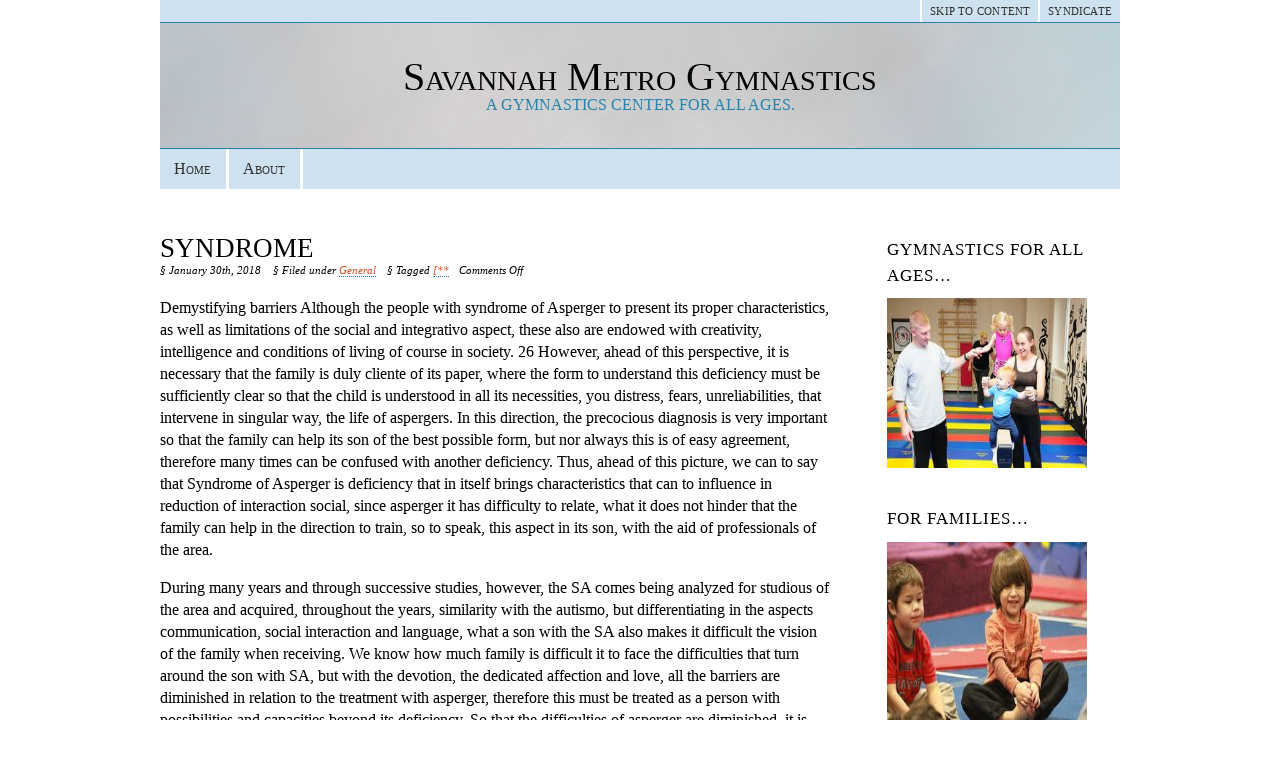

--- FILE ---
content_type: text/html; charset=UTF-8
request_url: http://www.savannahmetrogymnastics.com/syndrome/
body_size: 10054
content:
<!DOCTYPE html PUBLIC "-//W3C//DTD XHTML 1.0 Strict//EN"
        "http://www.w3.org/TR/xhtml1/DTD/xhtml1-strict.dtd">
<html xmlns="http://www.w3.org/1999/xhtml" xml:lang="en" lang="en">

<head>
	<meta http-equiv="Content-Type" content="text/html; charset=utf-8" />
	
	<title>  Syndrome	</title>

	<link rel="stylesheet" href="http://www.savannahmetrogymnastics.com/wp-content/themes/hanami/style.css" type="text/css" media="screen" />
	<link rel="alternate" type="application/rss+xml" title="Savannah Metro Gymnastics RSS Feed" href="http://www.savannahmetrogymnastics.com/feed/" />
	<link rel="pingback" href="http://www.savannahmetrogymnastics.com/xmlrpc.php" />
	<link rel="EditURI" type="application/rsd+xml" title="RSD" href="http://www.savannahmetrogymnastics.com/xmlrpc.php?rsd" />
	
	<!--[if lte IE 7]>
	<link href="http://www.savannahmetrogymnastics.com/wp-content/themes/hanami/ie.css" type="text/css" rel="stylesheet" media="screen" />
	<![endif]-->
	<!--[if lte IE 6]>
	<link href="http://www.savannahmetrogymnastics.com/wp-content/themes/hanami/ie6.css" type="text/css" rel="stylesheet" media="screen" />
	<![endif]-->
		<meta name='robots' content='max-image-preview:large' />
<link rel="alternate" title="oEmbed (JSON)" type="application/json+oembed" href="http://www.savannahmetrogymnastics.com/wp-json/oembed/1.0/embed?url=http%3A%2F%2Fwww.savannahmetrogymnastics.com%2Fsyndrome%2F" />
<link rel="alternate" title="oEmbed (XML)" type="text/xml+oembed" href="http://www.savannahmetrogymnastics.com/wp-json/oembed/1.0/embed?url=http%3A%2F%2Fwww.savannahmetrogymnastics.com%2Fsyndrome%2F&#038;format=xml" />
<style id='wp-img-auto-sizes-contain-inline-css' type='text/css'>
img:is([sizes=auto i],[sizes^="auto," i]){contain-intrinsic-size:3000px 1500px}
/*# sourceURL=wp-img-auto-sizes-contain-inline-css */
</style>

<style id='wp-emoji-styles-inline-css' type='text/css'>

	img.wp-smiley, img.emoji {
		display: inline !important;
		border: none !important;
		box-shadow: none !important;
		height: 1em !important;
		width: 1em !important;
		margin: 0 0.07em !important;
		vertical-align: -0.1em !important;
		background: none !important;
		padding: 0 !important;
	}
/*# sourceURL=wp-emoji-styles-inline-css */
</style>
<link rel='stylesheet' id='wp-block-library-css' href='http://www.savannahmetrogymnastics.com/wp-includes/css/dist/block-library/style.min.css?ver=6.9' type='text/css' media='all' />
<style id='global-styles-inline-css' type='text/css'>
:root{--wp--preset--aspect-ratio--square: 1;--wp--preset--aspect-ratio--4-3: 4/3;--wp--preset--aspect-ratio--3-4: 3/4;--wp--preset--aspect-ratio--3-2: 3/2;--wp--preset--aspect-ratio--2-3: 2/3;--wp--preset--aspect-ratio--16-9: 16/9;--wp--preset--aspect-ratio--9-16: 9/16;--wp--preset--color--black: #000000;--wp--preset--color--cyan-bluish-gray: #abb8c3;--wp--preset--color--white: #ffffff;--wp--preset--color--pale-pink: #f78da7;--wp--preset--color--vivid-red: #cf2e2e;--wp--preset--color--luminous-vivid-orange: #ff6900;--wp--preset--color--luminous-vivid-amber: #fcb900;--wp--preset--color--light-green-cyan: #7bdcb5;--wp--preset--color--vivid-green-cyan: #00d084;--wp--preset--color--pale-cyan-blue: #8ed1fc;--wp--preset--color--vivid-cyan-blue: #0693e3;--wp--preset--color--vivid-purple: #9b51e0;--wp--preset--gradient--vivid-cyan-blue-to-vivid-purple: linear-gradient(135deg,rgb(6,147,227) 0%,rgb(155,81,224) 100%);--wp--preset--gradient--light-green-cyan-to-vivid-green-cyan: linear-gradient(135deg,rgb(122,220,180) 0%,rgb(0,208,130) 100%);--wp--preset--gradient--luminous-vivid-amber-to-luminous-vivid-orange: linear-gradient(135deg,rgb(252,185,0) 0%,rgb(255,105,0) 100%);--wp--preset--gradient--luminous-vivid-orange-to-vivid-red: linear-gradient(135deg,rgb(255,105,0) 0%,rgb(207,46,46) 100%);--wp--preset--gradient--very-light-gray-to-cyan-bluish-gray: linear-gradient(135deg,rgb(238,238,238) 0%,rgb(169,184,195) 100%);--wp--preset--gradient--cool-to-warm-spectrum: linear-gradient(135deg,rgb(74,234,220) 0%,rgb(151,120,209) 20%,rgb(207,42,186) 40%,rgb(238,44,130) 60%,rgb(251,105,98) 80%,rgb(254,248,76) 100%);--wp--preset--gradient--blush-light-purple: linear-gradient(135deg,rgb(255,206,236) 0%,rgb(152,150,240) 100%);--wp--preset--gradient--blush-bordeaux: linear-gradient(135deg,rgb(254,205,165) 0%,rgb(254,45,45) 50%,rgb(107,0,62) 100%);--wp--preset--gradient--luminous-dusk: linear-gradient(135deg,rgb(255,203,112) 0%,rgb(199,81,192) 50%,rgb(65,88,208) 100%);--wp--preset--gradient--pale-ocean: linear-gradient(135deg,rgb(255,245,203) 0%,rgb(182,227,212) 50%,rgb(51,167,181) 100%);--wp--preset--gradient--electric-grass: linear-gradient(135deg,rgb(202,248,128) 0%,rgb(113,206,126) 100%);--wp--preset--gradient--midnight: linear-gradient(135deg,rgb(2,3,129) 0%,rgb(40,116,252) 100%);--wp--preset--font-size--small: 13px;--wp--preset--font-size--medium: 20px;--wp--preset--font-size--large: 36px;--wp--preset--font-size--x-large: 42px;--wp--preset--spacing--20: 0.44rem;--wp--preset--spacing--30: 0.67rem;--wp--preset--spacing--40: 1rem;--wp--preset--spacing--50: 1.5rem;--wp--preset--spacing--60: 2.25rem;--wp--preset--spacing--70: 3.38rem;--wp--preset--spacing--80: 5.06rem;--wp--preset--shadow--natural: 6px 6px 9px rgba(0, 0, 0, 0.2);--wp--preset--shadow--deep: 12px 12px 50px rgba(0, 0, 0, 0.4);--wp--preset--shadow--sharp: 6px 6px 0px rgba(0, 0, 0, 0.2);--wp--preset--shadow--outlined: 6px 6px 0px -3px rgb(255, 255, 255), 6px 6px rgb(0, 0, 0);--wp--preset--shadow--crisp: 6px 6px 0px rgb(0, 0, 0);}:where(.is-layout-flex){gap: 0.5em;}:where(.is-layout-grid){gap: 0.5em;}body .is-layout-flex{display: flex;}.is-layout-flex{flex-wrap: wrap;align-items: center;}.is-layout-flex > :is(*, div){margin: 0;}body .is-layout-grid{display: grid;}.is-layout-grid > :is(*, div){margin: 0;}:where(.wp-block-columns.is-layout-flex){gap: 2em;}:where(.wp-block-columns.is-layout-grid){gap: 2em;}:where(.wp-block-post-template.is-layout-flex){gap: 1.25em;}:where(.wp-block-post-template.is-layout-grid){gap: 1.25em;}.has-black-color{color: var(--wp--preset--color--black) !important;}.has-cyan-bluish-gray-color{color: var(--wp--preset--color--cyan-bluish-gray) !important;}.has-white-color{color: var(--wp--preset--color--white) !important;}.has-pale-pink-color{color: var(--wp--preset--color--pale-pink) !important;}.has-vivid-red-color{color: var(--wp--preset--color--vivid-red) !important;}.has-luminous-vivid-orange-color{color: var(--wp--preset--color--luminous-vivid-orange) !important;}.has-luminous-vivid-amber-color{color: var(--wp--preset--color--luminous-vivid-amber) !important;}.has-light-green-cyan-color{color: var(--wp--preset--color--light-green-cyan) !important;}.has-vivid-green-cyan-color{color: var(--wp--preset--color--vivid-green-cyan) !important;}.has-pale-cyan-blue-color{color: var(--wp--preset--color--pale-cyan-blue) !important;}.has-vivid-cyan-blue-color{color: var(--wp--preset--color--vivid-cyan-blue) !important;}.has-vivid-purple-color{color: var(--wp--preset--color--vivid-purple) !important;}.has-black-background-color{background-color: var(--wp--preset--color--black) !important;}.has-cyan-bluish-gray-background-color{background-color: var(--wp--preset--color--cyan-bluish-gray) !important;}.has-white-background-color{background-color: var(--wp--preset--color--white) !important;}.has-pale-pink-background-color{background-color: var(--wp--preset--color--pale-pink) !important;}.has-vivid-red-background-color{background-color: var(--wp--preset--color--vivid-red) !important;}.has-luminous-vivid-orange-background-color{background-color: var(--wp--preset--color--luminous-vivid-orange) !important;}.has-luminous-vivid-amber-background-color{background-color: var(--wp--preset--color--luminous-vivid-amber) !important;}.has-light-green-cyan-background-color{background-color: var(--wp--preset--color--light-green-cyan) !important;}.has-vivid-green-cyan-background-color{background-color: var(--wp--preset--color--vivid-green-cyan) !important;}.has-pale-cyan-blue-background-color{background-color: var(--wp--preset--color--pale-cyan-blue) !important;}.has-vivid-cyan-blue-background-color{background-color: var(--wp--preset--color--vivid-cyan-blue) !important;}.has-vivid-purple-background-color{background-color: var(--wp--preset--color--vivid-purple) !important;}.has-black-border-color{border-color: var(--wp--preset--color--black) !important;}.has-cyan-bluish-gray-border-color{border-color: var(--wp--preset--color--cyan-bluish-gray) !important;}.has-white-border-color{border-color: var(--wp--preset--color--white) !important;}.has-pale-pink-border-color{border-color: var(--wp--preset--color--pale-pink) !important;}.has-vivid-red-border-color{border-color: var(--wp--preset--color--vivid-red) !important;}.has-luminous-vivid-orange-border-color{border-color: var(--wp--preset--color--luminous-vivid-orange) !important;}.has-luminous-vivid-amber-border-color{border-color: var(--wp--preset--color--luminous-vivid-amber) !important;}.has-light-green-cyan-border-color{border-color: var(--wp--preset--color--light-green-cyan) !important;}.has-vivid-green-cyan-border-color{border-color: var(--wp--preset--color--vivid-green-cyan) !important;}.has-pale-cyan-blue-border-color{border-color: var(--wp--preset--color--pale-cyan-blue) !important;}.has-vivid-cyan-blue-border-color{border-color: var(--wp--preset--color--vivid-cyan-blue) !important;}.has-vivid-purple-border-color{border-color: var(--wp--preset--color--vivid-purple) !important;}.has-vivid-cyan-blue-to-vivid-purple-gradient-background{background: var(--wp--preset--gradient--vivid-cyan-blue-to-vivid-purple) !important;}.has-light-green-cyan-to-vivid-green-cyan-gradient-background{background: var(--wp--preset--gradient--light-green-cyan-to-vivid-green-cyan) !important;}.has-luminous-vivid-amber-to-luminous-vivid-orange-gradient-background{background: var(--wp--preset--gradient--luminous-vivid-amber-to-luminous-vivid-orange) !important;}.has-luminous-vivid-orange-to-vivid-red-gradient-background{background: var(--wp--preset--gradient--luminous-vivid-orange-to-vivid-red) !important;}.has-very-light-gray-to-cyan-bluish-gray-gradient-background{background: var(--wp--preset--gradient--very-light-gray-to-cyan-bluish-gray) !important;}.has-cool-to-warm-spectrum-gradient-background{background: var(--wp--preset--gradient--cool-to-warm-spectrum) !important;}.has-blush-light-purple-gradient-background{background: var(--wp--preset--gradient--blush-light-purple) !important;}.has-blush-bordeaux-gradient-background{background: var(--wp--preset--gradient--blush-bordeaux) !important;}.has-luminous-dusk-gradient-background{background: var(--wp--preset--gradient--luminous-dusk) !important;}.has-pale-ocean-gradient-background{background: var(--wp--preset--gradient--pale-ocean) !important;}.has-electric-grass-gradient-background{background: var(--wp--preset--gradient--electric-grass) !important;}.has-midnight-gradient-background{background: var(--wp--preset--gradient--midnight) !important;}.has-small-font-size{font-size: var(--wp--preset--font-size--small) !important;}.has-medium-font-size{font-size: var(--wp--preset--font-size--medium) !important;}.has-large-font-size{font-size: var(--wp--preset--font-size--large) !important;}.has-x-large-font-size{font-size: var(--wp--preset--font-size--x-large) !important;}
/*# sourceURL=global-styles-inline-css */
</style>

<style id='classic-theme-styles-inline-css' type='text/css'>
/*! This file is auto-generated */
.wp-block-button__link{color:#fff;background-color:#32373c;border-radius:9999px;box-shadow:none;text-decoration:none;padding:calc(.667em + 2px) calc(1.333em + 2px);font-size:1.125em}.wp-block-file__button{background:#32373c;color:#fff;text-decoration:none}
/*# sourceURL=/wp-includes/css/classic-themes.min.css */
</style>
<link rel="https://api.w.org/" href="http://www.savannahmetrogymnastics.com/wp-json/" /><link rel="alternate" title="JSON" type="application/json" href="http://www.savannahmetrogymnastics.com/wp-json/wp/v2/posts/2135" /><meta name="generator" content="WordPress 6.9" />
<link rel="canonical" href="http://www.savannahmetrogymnastics.com/syndrome/" />
<link rel='shortlink' href='http://www.savannahmetrogymnastics.com/?p=2135' />
<style data-context="foundation-flickity-css">/*! Flickity v2.0.2
http://flickity.metafizzy.co
---------------------------------------------- */.flickity-enabled{position:relative}.flickity-enabled:focus{outline:0}.flickity-viewport{overflow:hidden;position:relative;height:100%}.flickity-slider{position:absolute;width:100%;height:100%}.flickity-enabled.is-draggable{-webkit-tap-highlight-color:transparent;tap-highlight-color:transparent;-webkit-user-select:none;-moz-user-select:none;-ms-user-select:none;user-select:none}.flickity-enabled.is-draggable .flickity-viewport{cursor:move;cursor:-webkit-grab;cursor:grab}.flickity-enabled.is-draggable .flickity-viewport.is-pointer-down{cursor:-webkit-grabbing;cursor:grabbing}.flickity-prev-next-button{position:absolute;top:50%;width:44px;height:44px;border:none;border-radius:50%;background:#fff;background:hsla(0,0%,100%,.75);cursor:pointer;-webkit-transform:translateY(-50%);transform:translateY(-50%)}.flickity-prev-next-button:hover{background:#fff}.flickity-prev-next-button:focus{outline:0;box-shadow:0 0 0 5px #09f}.flickity-prev-next-button:active{opacity:.6}.flickity-prev-next-button.previous{left:10px}.flickity-prev-next-button.next{right:10px}.flickity-rtl .flickity-prev-next-button.previous{left:auto;right:10px}.flickity-rtl .flickity-prev-next-button.next{right:auto;left:10px}.flickity-prev-next-button:disabled{opacity:.3;cursor:auto}.flickity-prev-next-button svg{position:absolute;left:20%;top:20%;width:60%;height:60%}.flickity-prev-next-button .arrow{fill:#333}.flickity-page-dots{position:absolute;width:100%;bottom:-25px;padding:0;margin:0;list-style:none;text-align:center;line-height:1}.flickity-rtl .flickity-page-dots{direction:rtl}.flickity-page-dots .dot{display:inline-block;width:10px;height:10px;margin:0 8px;background:#333;border-radius:50%;opacity:.25;cursor:pointer}.flickity-page-dots .dot.is-selected{opacity:1}</style><style data-context="foundation-slideout-css">.slideout-menu{position:fixed;left:0;top:0;bottom:0;right:auto;z-index:0;width:256px;overflow-y:auto;-webkit-overflow-scrolling:touch;display:none}.slideout-menu.pushit-right{left:auto;right:0}.slideout-panel{position:relative;z-index:1;will-change:transform}.slideout-open,.slideout-open .slideout-panel,.slideout-open body{overflow:hidden}.slideout-open .slideout-menu{display:block}.pushit{display:none}</style><style>.ios7.web-app-mode.has-fixed header{ background-color: rgba(3,122,221,.88);}</style></head>

<body>

<div id="wrapper">
	<div id="header">
		<ul id="topnav">
			<li><a href="http://www.savannahmetrogymnastics.com/feed/atom/">Syndicate</a></li>
			<li><a href="#content">Skip to Content</a></li>
		</ul>
		
		<div id="masthead">
		<h1><a href="http://www.savannahmetrogymnastics.com">Savannah Metro Gymnastics</a><span id="description">A gymnastics center for all ages.</span></h1>
		</div>			
	
		<ul id="mainnav">
			<li class="home "><a href="http://www.savannahmetrogymnastics.com">Home</a></li>
			<li class="page_item page-item-2"><a href="http://www.savannahmetrogymnastics.com/about/">About</a></li>
		</ul>
	</div><!-- close header-->
	

	
<div id="content">
		
	
					
				<div class="entry">
								<h2><a href="http://www.savannahmetrogymnastics.com/syndrome/" rel="bookmark" title="Permanent Link to Syndrome">Syndrome</a></h2>
				<h3><span class="meta">&sect; January 30th, 2018</span> <span class="meta">&sect; Filed under <a href="http://www.savannahmetrogymnastics.com/category/general/" rel="category tag">General</a></span> <span class="meta">&sect; Tagged <a href="http://www.savannahmetrogymnastics.com/tag/77/" rel="tag">[**</a> </span><span class="meta"> <span>Comments Off<span class="screen-reader-text"> on Syndrome</span></span></span></h3>				
			
				<p>Demystifying barriers Although the people with syndrome of Asperger to present its proper characteristics, as well as limitations of the social and integrativo aspect, these also are endowed with creativity, intelligence and conditions of living of course in society. 26 However, ahead of this perspective, it is necessary that the family is duly cliente of its paper, where the form to understand this deficiency must be sufficiently clear so that the child is understood in all its necessities, you distress, fears, unreliabilities, that intervene in singular way, the life of aspergers. In this direction, the precocious diagnosis is very important so that the family can help its son of the best possible form, but nor always this is of easy agreement, therefore many times can be confused with another deficiency.  Thus, ahead of this picture, we can to say that Syndrome of Asperger is deficiency that in itself brings characteristics that can to influence in reduction of interaction social, since asperger it has difficulty to relate, what it does not hinder that the family can help in the direction to train, so to speak, this aspect in its son, with the aid of professionals of the area. </p>
<p>During many years and through successive studies, however, the SA comes being analyzed for studious of the area and acquired, throughout the years, similarity with the autismo, but differentiating in the aspects communication, social interaction and language, what a son with the SA also makes it difficult the vision of the family when receiving. We know how much family is difficult it to face the difficulties that turn around the son with SA, but with the devotion, the dedicated affection and love, all the barriers are diminished in relation to the treatment with asperger, therefore this must be treated as a person with possibilities and capacities beyond its deficiency. So that the difficulties of asperger are diminished, it is necessary that all its relations can be established of course, with the understanding of that as much the family how much the school and the society as a whole can of course respect, accept and include asperger in the social life, where its rights can be equally guaranteed and be respected in relation the people who do not have the deficiency.</p>
				
								</div><!-- close .entry -->
				
									<div id="comments">
<!-- You can start editing here. -->


			<!-- If comments are closed. -->
		<p class="nocomments">Comments are closed.</p>

	

</div>
								

				
		
		<p class="entry_nav">
			<span class="left"></span>
			<span class="right"></span>
		</p>
		
		

</div><!-- close content -->			

<div id="sidebar">
		<ul>
		<li id="text-6" class="widget widget_text"><h2 class="widgettitle">Gymnastics for all ages&#8230;</h2>
			<div class="textwidget"><img src="http://www.savannahmetrogymnastics.com/wp-content/uploads/2011/08/gym1.jpg" width="200" height="170" /></div>
		</li>
<li id="text-7" class="widget widget_text"><h2 class="widgettitle">For Families&#8230;</h2>
			<div class="textwidget"><img src="http://www.savannahmetrogymnastics.com/wp-content/uploads/2011/08/gym2.jpg" width="200" height="190" /></div>
		</li>
<li id="text-8" class="widget widget_text"><h2 class="widgettitle">For Little Children&#8230;</h2>
			<div class="textwidget"><img src="http://www.savannahmetrogymnastics.com/wp-content/uploads/2011/08/gym3.jpg" width="200" height="180" /></div>
		</li>
<li id="text-4" class="widget widget_text"><h2 class="widgettitle">And at the next level!</h2>
			<div class="textwidget"><img src="http://www.savannahmetrogymnastics.com/wp-content/uploads/2011/08/gym.jpg" width="200" height="250" /></div>
		</li>
<li id="text-5" class="widget widget_text">			<div class="textwidget"><object style="height: 190px; width:100%"><param name="movie" value="http://www.youtube.com/v/LukpxzCw0w4?version=3"/><param name="allowFullScreen" value="true"/><param name="allowScriptAccess" value="always"/><embed src="http://www.youtube.com/v/LukpxzCw0w4?version=3" type="application/x-shockwave-flash" allowfullscreen="true" allowScriptAccess="always"/></object></div>
		</li>

		<li id="recent-posts-3" class="widget widget_recent_entries">
		<h2 class="widgettitle">Recent Posts</h2>

		<ul>
											<li>
					<a href="http://www.savannahmetrogymnastics.com/discount-rate/">Discount Rate</a>
									</li>
											<li>
					<a href="http://www.savannahmetrogymnastics.com/directory-of-resources/">Directory of Resources</a>
									</li>
											<li>
					<a href="http://www.savannahmetrogymnastics.com/giant-mountain-view/">Giant Mountain View</a>
									</li>
											<li>
					<a href="http://www.savannahmetrogymnastics.com/stereoid-energy/">Stereoid Energy</a>
									</li>
											<li>
					<a href="http://www.savannahmetrogymnastics.com/sprinter-heinrich-popow/">Sprinter Heinrich Popow</a>
									</li>
					</ul>

		</li>
<li id="archives-3" class="widget widget_archive"><h2 class="widgettitle">Archives</h2>

			<ul>
					<li><a href='http://www.savannahmetrogymnastics.com/2026/01/'>January 2026</a></li>
	<li><a href='http://www.savannahmetrogymnastics.com/2025/12/'>December 2025</a></li>
	<li><a href='http://www.savannahmetrogymnastics.com/2025/11/'>November 2025</a></li>
	<li><a href='http://www.savannahmetrogymnastics.com/2025/10/'>October 2025</a></li>
	<li><a href='http://www.savannahmetrogymnastics.com/2025/09/'>September 2025</a></li>
	<li><a href='http://www.savannahmetrogymnastics.com/2024/05/'>May 2024</a></li>
	<li><a href='http://www.savannahmetrogymnastics.com/2024/04/'>April 2024</a></li>
	<li><a href='http://www.savannahmetrogymnastics.com/2024/03/'>March 2024</a></li>
	<li><a href='http://www.savannahmetrogymnastics.com/2024/02/'>February 2024</a></li>
	<li><a href='http://www.savannahmetrogymnastics.com/2021/05/'>May 2021</a></li>
	<li><a href='http://www.savannahmetrogymnastics.com/2019/10/'>October 2019</a></li>
	<li><a href='http://www.savannahmetrogymnastics.com/2019/09/'>September 2019</a></li>
	<li><a href='http://www.savannahmetrogymnastics.com/2019/08/'>August 2019</a></li>
	<li><a href='http://www.savannahmetrogymnastics.com/2019/07/'>July 2019</a></li>
	<li><a href='http://www.savannahmetrogymnastics.com/2019/06/'>June 2019</a></li>
	<li><a href='http://www.savannahmetrogymnastics.com/2019/05/'>May 2019</a></li>
	<li><a href='http://www.savannahmetrogymnastics.com/2019/04/'>April 2019</a></li>
	<li><a href='http://www.savannahmetrogymnastics.com/2019/03/'>March 2019</a></li>
	<li><a href='http://www.savannahmetrogymnastics.com/2019/02/'>February 2019</a></li>
	<li><a href='http://www.savannahmetrogymnastics.com/2019/01/'>January 2019</a></li>
	<li><a href='http://www.savannahmetrogymnastics.com/2018/12/'>December 2018</a></li>
	<li><a href='http://www.savannahmetrogymnastics.com/2018/11/'>November 2018</a></li>
	<li><a href='http://www.savannahmetrogymnastics.com/2018/10/'>October 2018</a></li>
	<li><a href='http://www.savannahmetrogymnastics.com/2018/08/'>August 2018</a></li>
	<li><a href='http://www.savannahmetrogymnastics.com/2018/07/'>July 2018</a></li>
	<li><a href='http://www.savannahmetrogymnastics.com/2018/06/'>June 2018</a></li>
	<li><a href='http://www.savannahmetrogymnastics.com/2018/05/'>May 2018</a></li>
	<li><a href='http://www.savannahmetrogymnastics.com/2018/04/'>April 2018</a></li>
	<li><a href='http://www.savannahmetrogymnastics.com/2018/03/'>March 2018</a></li>
	<li><a href='http://www.savannahmetrogymnastics.com/2018/01/'>January 2018</a></li>
	<li><a href='http://www.savannahmetrogymnastics.com/2017/10/'>October 2017</a></li>
	<li><a href='http://www.savannahmetrogymnastics.com/2017/09/'>September 2017</a></li>
	<li><a href='http://www.savannahmetrogymnastics.com/2017/08/'>August 2017</a></li>
	<li><a href='http://www.savannahmetrogymnastics.com/2017/03/'>March 2017</a></li>
	<li><a href='http://www.savannahmetrogymnastics.com/2017/02/'>February 2017</a></li>
	<li><a href='http://www.savannahmetrogymnastics.com/2016/11/'>November 2016</a></li>
	<li><a href='http://www.savannahmetrogymnastics.com/2016/09/'>September 2016</a></li>
	<li><a href='http://www.savannahmetrogymnastics.com/2016/06/'>June 2016</a></li>
	<li><a href='http://www.savannahmetrogymnastics.com/2016/03/'>March 2016</a></li>
	<li><a href='http://www.savannahmetrogymnastics.com/2016/01/'>January 2016</a></li>
	<li><a href='http://www.savannahmetrogymnastics.com/2015/10/'>October 2015</a></li>
	<li><a href='http://www.savannahmetrogymnastics.com/2015/09/'>September 2015</a></li>
	<li><a href='http://www.savannahmetrogymnastics.com/2015/08/'>August 2015</a></li>
	<li><a href='http://www.savannahmetrogymnastics.com/2015/07/'>July 2015</a></li>
	<li><a href='http://www.savannahmetrogymnastics.com/2015/06/'>June 2015</a></li>
	<li><a href='http://www.savannahmetrogymnastics.com/2015/05/'>May 2015</a></li>
	<li><a href='http://www.savannahmetrogymnastics.com/2015/04/'>April 2015</a></li>
	<li><a href='http://www.savannahmetrogymnastics.com/2015/03/'>March 2015</a></li>
	<li><a href='http://www.savannahmetrogymnastics.com/2015/02/'>February 2015</a></li>
	<li><a href='http://www.savannahmetrogymnastics.com/2015/01/'>January 2015</a></li>
	<li><a href='http://www.savannahmetrogymnastics.com/2014/12/'>December 2014</a></li>
	<li><a href='http://www.savannahmetrogymnastics.com/2014/11/'>November 2014</a></li>
	<li><a href='http://www.savannahmetrogymnastics.com/2014/06/'>June 2014</a></li>
	<li><a href='http://www.savannahmetrogymnastics.com/2014/05/'>May 2014</a></li>
	<li><a href='http://www.savannahmetrogymnastics.com/2014/04/'>April 2014</a></li>
	<li><a href='http://www.savannahmetrogymnastics.com/2014/03/'>March 2014</a></li>
	<li><a href='http://www.savannahmetrogymnastics.com/2014/02/'>February 2014</a></li>
	<li><a href='http://www.savannahmetrogymnastics.com/2014/01/'>January 2014</a></li>
	<li><a href='http://www.savannahmetrogymnastics.com/2013/12/'>December 2013</a></li>
	<li><a href='http://www.savannahmetrogymnastics.com/2013/11/'>November 2013</a></li>
	<li><a href='http://www.savannahmetrogymnastics.com/2013/10/'>October 2013</a></li>
	<li><a href='http://www.savannahmetrogymnastics.com/2013/09/'>September 2013</a></li>
	<li><a href='http://www.savannahmetrogymnastics.com/2013/08/'>August 2013</a></li>
	<li><a href='http://www.savannahmetrogymnastics.com/2013/07/'>July 2013</a></li>
	<li><a href='http://www.savannahmetrogymnastics.com/2013/06/'>June 2013</a></li>
	<li><a href='http://www.savannahmetrogymnastics.com/2013/05/'>May 2013</a></li>
	<li><a href='http://www.savannahmetrogymnastics.com/2013/04/'>April 2013</a></li>
	<li><a href='http://www.savannahmetrogymnastics.com/2013/03/'>March 2013</a></li>
	<li><a href='http://www.savannahmetrogymnastics.com/2013/02/'>February 2013</a></li>
	<li><a href='http://www.savannahmetrogymnastics.com/2012/11/'>November 2012</a></li>
	<li><a href='http://www.savannahmetrogymnastics.com/2012/10/'>October 2012</a></li>
	<li><a href='http://www.savannahmetrogymnastics.com/2012/09/'>September 2012</a></li>
	<li><a href='http://www.savannahmetrogymnastics.com/2012/08/'>August 2012</a></li>
	<li><a href='http://www.savannahmetrogymnastics.com/2012/06/'>June 2012</a></li>
	<li><a href='http://www.savannahmetrogymnastics.com/2012/05/'>May 2012</a></li>
	<li><a href='http://www.savannahmetrogymnastics.com/2012/04/'>April 2012</a></li>
	<li><a href='http://www.savannahmetrogymnastics.com/2012/03/'>March 2012</a></li>
	<li><a href='http://www.savannahmetrogymnastics.com/2012/02/'>February 2012</a></li>
	<li><a href='http://www.savannahmetrogymnastics.com/2012/01/'>January 2012</a></li>
	<li><a href='http://www.savannahmetrogymnastics.com/2011/12/'>December 2011</a></li>
	<li><a href='http://www.savannahmetrogymnastics.com/2011/11/'>November 2011</a></li>
	<li><a href='http://www.savannahmetrogymnastics.com/2011/10/'>October 2011</a></li>
	<li><a href='http://www.savannahmetrogymnastics.com/2011/09/'>September 2011</a></li>
	<li><a href='http://www.savannahmetrogymnastics.com/2011/08/'>August 2011</a></li>
	<li><a href='http://www.savannahmetrogymnastics.com/2011/07/'>July 2011</a></li>
	<li><a href='http://www.savannahmetrogymnastics.com/2011/06/'>June 2011</a></li>
	<li><a href='http://www.savannahmetrogymnastics.com/2011/05/'>May 2011</a></li>
	<li><a href='http://www.savannahmetrogymnastics.com/2011/04/'>April 2011</a></li>
	<li><a href='http://www.savannahmetrogymnastics.com/2011/02/'>February 2011</a></li>
	<li><a href='http://www.savannahmetrogymnastics.com/2011/01/'>January 2011</a></li>
	<li><a href='http://www.savannahmetrogymnastics.com/2010/10/'>October 2010</a></li>
	<li><a href='http://www.savannahmetrogymnastics.com/2010/09/'>September 2010</a></li>
	<li><a href='http://www.savannahmetrogymnastics.com/2010/08/'>August 2010</a></li>
	<li><a href='http://www.savannahmetrogymnastics.com/2010/07/'>July 2010</a></li>
			</ul>

			</li>
<li id="categories-3" class="widget widget_categories"><h2 class="widgettitle">Categories</h2>

			<ul>
					<li class="cat-item cat-item-4"><a href="http://www.savannahmetrogymnastics.com/category/general/">General</a>
</li>
	<li class="cat-item cat-item-1"><a href="http://www.savannahmetrogymnastics.com/category/uncategorized/">Uncategorized</a>
</li>
			</ul>

			</li>
<li id="pages-3" class="widget widget_pages"><h2 class="widgettitle">Pages</h2>

			<ul>
				<li class="page_item page-item-2"><a href="http://www.savannahmetrogymnastics.com/about/">About</a></li>
			</ul>

			</li>
<li id="tag_cloud-3" class="widget widget_tag_cloud"><h2 class="widgettitle">Tags</h2>
<div class="tagcloud"><a href="http://www.savannahmetrogymnastics.com/tag/education-career/" class="tag-cloud-link tag-link-202 tag-link-position-1" style="font-size: 16.953488372093pt;" aria-label="- education &amp; career (13 items)">- education &amp; career</a>
<a href="http://www.savannahmetrogymnastics.com/tag/art/" class="tag-cloud-link tag-link-65 tag-link-position-2" style="font-size: 12.06976744186pt;" aria-label="art (6 items)">art</a>
<a href="http://www.savannahmetrogymnastics.com/tag/auto/" class="tag-cloud-link tag-link-423 tag-link-position-3" style="font-size: 8pt;" aria-label="auto (3 items)">auto</a>
<a href="http://www.savannahmetrogymnastics.com/tag/beauty/" class="tag-cloud-link tag-link-5 tag-link-position-4" style="font-size: 15.813953488372pt;" aria-label="beauty (11 items)">beauty</a>
<a href="http://www.savannahmetrogymnastics.com/tag/beauty-wellness/" class="tag-cloud-link tag-link-245 tag-link-position-5" style="font-size: 10.93023255814pt;" aria-label="beauty &amp; wellness (5 items)">beauty &amp; wellness</a>
<a href="http://www.savannahmetrogymnastics.com/tag/business/" class="tag-cloud-link tag-link-139 tag-link-position-6" style="font-size: 12.883720930233pt;" aria-label="business (7 items)">business</a>
<a href="http://www.savannahmetrogymnastics.com/tag/business-economy/" class="tag-cloud-link tag-link-222 tag-link-position-7" style="font-size: 12.883720930233pt;" aria-label="business &amp; economy (7 items)">business &amp; economy</a>
<a href="http://www.savannahmetrogymnastics.com/tag/children/" class="tag-cloud-link tag-link-24 tag-link-position-8" style="font-size: 10.93023255814pt;" aria-label="children (5 items)">children</a>
<a href="http://www.savannahmetrogymnastics.com/tag/construction-and-repair/" class="tag-cloud-link tag-link-56 tag-link-position-9" style="font-size: 9.6279069767442pt;" aria-label="construction and repair (4 items)">construction and repair</a>
<a href="http://www.savannahmetrogymnastics.com/tag/economy/" class="tag-cloud-link tag-link-198 tag-link-position-10" style="font-size: 10.93023255814pt;" aria-label="economy (5 items)">economy</a>
<a href="http://www.savannahmetrogymnastics.com/tag/education/" class="tag-cloud-link tag-link-15 tag-link-position-11" style="font-size: 15.162790697674pt;" aria-label="education (10 items)">education</a>
<a href="http://www.savannahmetrogymnastics.com/tag/electronics-information-technology/" class="tag-cloud-link tag-link-281 tag-link-position-12" style="font-size: 12.06976744186pt;" aria-label="electronics &amp; information technology (6 items)">electronics &amp; information technology</a>
<a href="http://www.savannahmetrogymnastics.com/tag/family/" class="tag-cloud-link tag-link-23 tag-link-position-13" style="font-size: 13.697674418605pt;" aria-label="family (8 items)">family</a>
<a href="http://www.savannahmetrogymnastics.com/tag/fitness-workouts/" class="tag-cloud-link tag-link-204 tag-link-position-14" style="font-size: 15.813953488372pt;" aria-label="fitness &amp; workouts (11 items)">fitness &amp; workouts</a>
<a href="http://www.savannahmetrogymnastics.com/tag/games/" class="tag-cloud-link tag-link-218 tag-link-position-15" style="font-size: 8pt;" aria-label="games (3 items)">games</a>
<a href="http://www.savannahmetrogymnastics.com/tag/garden-home-factory/" class="tag-cloud-link tag-link-452 tag-link-position-16" style="font-size: 9.6279069767442pt;" aria-label="garden &amp; home factory (4 items)">garden &amp; home factory</a>
<a href="http://www.savannahmetrogymnastics.com/tag/gymnastics/" class="tag-cloud-link tag-link-91 tag-link-position-17" style="font-size: 12.883720930233pt;" aria-label="gymnastics (7 items)">gymnastics</a>
<a href="http://www.savannahmetrogymnastics.com/tag/hardware-software/" class="tag-cloud-link tag-link-211 tag-link-position-18" style="font-size: 15.162790697674pt;" aria-label="hardware &amp; software (10 items)">hardware &amp; software</a>
<a href="http://www.savannahmetrogymnastics.com/tag/health/" class="tag-cloud-link tag-link-7 tag-link-position-19" style="font-size: 22pt;" aria-label="health (28 items)">health</a>
<a href="http://www.savannahmetrogymnastics.com/tag/health-and-beauty/" class="tag-cloud-link tag-link-63 tag-link-position-20" style="font-size: 15.162790697674pt;" aria-label="health and beauty (10 items)">health and beauty</a>
<a href="http://www.savannahmetrogymnastics.com/tag/home/" class="tag-cloud-link tag-link-22 tag-link-position-21" style="font-size: 12.883720930233pt;" aria-label="home (7 items)">home</a>
<a href="http://www.savannahmetrogymnastics.com/tag/home-and-family/" class="tag-cloud-link tag-link-51 tag-link-position-22" style="font-size: 10.93023255814pt;" aria-label="home and family (5 items)">home and family</a>
<a href="http://www.savannahmetrogymnastics.com/tag/house/" class="tag-cloud-link tag-link-451 tag-link-position-23" style="font-size: 10.93023255814pt;" aria-label="house (5 items)">house</a>
<a href="http://www.savannahmetrogymnastics.com/tag/informatics/" class="tag-cloud-link tag-link-166 tag-link-position-24" style="font-size: 12.883720930233pt;" aria-label="informatics (7 items)">informatics</a>
<a href="http://www.savannahmetrogymnastics.com/tag/internet-multimedia/" class="tag-cloud-link tag-link-241 tag-link-position-25" style="font-size: 8pt;" aria-label="internet &amp; multimedia (3 items)">internet &amp; multimedia</a>
<a href="http://www.savannahmetrogymnastics.com/tag/it/" class="tag-cloud-link tag-link-210 tag-link-position-26" style="font-size: 15.162790697674pt;" aria-label="it (10 items)">it</a>
<a href="http://www.savannahmetrogymnastics.com/tag/leisure/" class="tag-cloud-link tag-link-242 tag-link-position-27" style="font-size: 8pt;" aria-label="leisure (3 items)">leisure</a>
<a href="http://www.savannahmetrogymnastics.com/tag/marketing/" class="tag-cloud-link tag-link-199 tag-link-position-28" style="font-size: 9.6279069767442pt;" aria-label="marketing (4 items)">marketing</a>
<a href="http://www.savannahmetrogymnastics.com/tag/medicine/" class="tag-cloud-link tag-link-44 tag-link-position-29" style="font-size: 14.511627906977pt;" aria-label="medicine (9 items)">medicine</a>
<a href="http://www.savannahmetrogymnastics.com/tag/medicine-surgery/" class="tag-cloud-link tag-link-253 tag-link-position-30" style="font-size: 15.813953488372pt;" aria-label="medicine &amp; surgery (11 items)">medicine &amp; surgery</a>
<a href="http://www.savannahmetrogymnastics.com/tag/money/" class="tag-cloud-link tag-link-214 tag-link-position-31" style="font-size: 9.6279069767442pt;" aria-label="money (4 items)">money</a>
<a href="http://www.savannahmetrogymnastics.com/tag/music/" class="tag-cloud-link tag-link-247 tag-link-position-32" style="font-size: 9.6279069767442pt;" aria-label="Music (4 items)">Music</a>
<a href="http://www.savannahmetrogymnastics.com/tag/news-2/" class="tag-cloud-link tag-link-113 tag-link-position-33" style="font-size: 15.162790697674pt;" aria-label="news (10 items)">news</a>
<a href="http://www.savannahmetrogymnastics.com/tag/news-press-lyrics/" class="tag-cloud-link tag-link-203 tag-link-position-34" style="font-size: 16.302325581395pt;" aria-label="news &amp; press lyrics (12 items)">news &amp; press lyrics</a>
<a href="http://www.savannahmetrogymnastics.com/tag/noticias-actualidad/" class="tag-cloud-link tag-link-115 tag-link-position-35" style="font-size: 10.93023255814pt;" aria-label="noticias-actualidad (5 items)">noticias-actualidad</a>
<a href="http://www.savannahmetrogymnastics.com/tag/psychology/" class="tag-cloud-link tag-link-8 tag-link-position-36" style="font-size: 14.511627906977pt;" aria-label="psychology (9 items)">psychology</a>
<a href="http://www.savannahmetrogymnastics.com/tag/society/" class="tag-cloud-link tag-link-12 tag-link-position-37" style="font-size: 9.6279069767442pt;" aria-label="society (4 items)">society</a>
<a href="http://www.savannahmetrogymnastics.com/tag/sports/" class="tag-cloud-link tag-link-13 tag-link-position-38" style="font-size: 21.023255813953pt;" aria-label="sports (24 items)">sports</a>
<a href="http://www.savannahmetrogymnastics.com/tag/the-news/" class="tag-cloud-link tag-link-68 tag-link-position-39" style="font-size: 14.511627906977pt;" aria-label="the news (9 items)">the news</a>
<a href="http://www.savannahmetrogymnastics.com/tag/tips/" class="tag-cloud-link tag-link-41 tag-link-position-40" style="font-size: 12.883720930233pt;" aria-label="Tips (7 items)">Tips</a>
<a href="http://www.savannahmetrogymnastics.com/tag/today/" class="tag-cloud-link tag-link-112 tag-link-position-41" style="font-size: 15.162790697674pt;" aria-label="today (10 items)">today</a>
<a href="http://www.savannahmetrogymnastics.com/tag/trade/" class="tag-cloud-link tag-link-221 tag-link-position-42" style="font-size: 12.883720930233pt;" aria-label="trade (7 items)">trade</a>
<a href="http://www.savannahmetrogymnastics.com/tag/travel/" class="tag-cloud-link tag-link-31 tag-link-position-43" style="font-size: 15.162790697674pt;" aria-label="travel (10 items)">travel</a>
<a href="http://www.savannahmetrogymnastics.com/tag/vacation-tourism/" class="tag-cloud-link tag-link-206 tag-link-position-44" style="font-size: 12.883720930233pt;" aria-label="vacation &amp; tourism (7 items)">vacation &amp; tourism</a>
<a href="http://www.savannahmetrogymnastics.com/tag/vocational/" class="tag-cloud-link tag-link-252 tag-link-position-45" style="font-size: 14.511627906977pt;" aria-label="vocational (9 items)">vocational</a></div>
</li>
		
		</ul>
</div> <!-- close sidebar -->

<div id="footer">
<ul id="bottomnav">
	<li>Powered by <a href="http://wordpress.org">WordPress</a></li>
	<li><a href="http://andreamignolo.com/hanami">Hanami</a> by <a href="http://andreamignolo.com">Mignolo</a></li>
</ul>
</div> <!-- close footer -->

</div> <!-- close wrapper -->

<script type="speculationrules">
{"prefetch":[{"source":"document","where":{"and":[{"href_matches":"/*"},{"not":{"href_matches":["/wp-*.php","/wp-admin/*","/wp-content/uploads/*","/wp-content/*","/wp-content/plugins/*","/wp-content/themes/hanami/*","/*\\?(.+)"]}},{"not":{"selector_matches":"a[rel~=\"nofollow\"]"}},{"not":{"selector_matches":".no-prefetch, .no-prefetch a"}}]},"eagerness":"conservative"}]}
</script>
<!-- Powered by WPtouch: 4.3.62 --><script type="text/javascript" src="http://www.savannahmetrogymnastics.com/wp-includes/js/comment-reply.min.js?ver=6.9" id="comment-reply-js" async="async" data-wp-strategy="async" fetchpriority="low"></script>
<script id="wp-emoji-settings" type="application/json">
{"baseUrl":"https://s.w.org/images/core/emoji/17.0.2/72x72/","ext":".png","svgUrl":"https://s.w.org/images/core/emoji/17.0.2/svg/","svgExt":".svg","source":{"concatemoji":"http://www.savannahmetrogymnastics.com/wp-includes/js/wp-emoji-release.min.js?ver=6.9"}}
</script>
<script type="module">
/* <![CDATA[ */
/*! This file is auto-generated */
const a=JSON.parse(document.getElementById("wp-emoji-settings").textContent),o=(window._wpemojiSettings=a,"wpEmojiSettingsSupports"),s=["flag","emoji"];function i(e){try{var t={supportTests:e,timestamp:(new Date).valueOf()};sessionStorage.setItem(o,JSON.stringify(t))}catch(e){}}function c(e,t,n){e.clearRect(0,0,e.canvas.width,e.canvas.height),e.fillText(t,0,0);t=new Uint32Array(e.getImageData(0,0,e.canvas.width,e.canvas.height).data);e.clearRect(0,0,e.canvas.width,e.canvas.height),e.fillText(n,0,0);const a=new Uint32Array(e.getImageData(0,0,e.canvas.width,e.canvas.height).data);return t.every((e,t)=>e===a[t])}function p(e,t){e.clearRect(0,0,e.canvas.width,e.canvas.height),e.fillText(t,0,0);var n=e.getImageData(16,16,1,1);for(let e=0;e<n.data.length;e++)if(0!==n.data[e])return!1;return!0}function u(e,t,n,a){switch(t){case"flag":return n(e,"\ud83c\udff3\ufe0f\u200d\u26a7\ufe0f","\ud83c\udff3\ufe0f\u200b\u26a7\ufe0f")?!1:!n(e,"\ud83c\udde8\ud83c\uddf6","\ud83c\udde8\u200b\ud83c\uddf6")&&!n(e,"\ud83c\udff4\udb40\udc67\udb40\udc62\udb40\udc65\udb40\udc6e\udb40\udc67\udb40\udc7f","\ud83c\udff4\u200b\udb40\udc67\u200b\udb40\udc62\u200b\udb40\udc65\u200b\udb40\udc6e\u200b\udb40\udc67\u200b\udb40\udc7f");case"emoji":return!a(e,"\ud83e\u1fac8")}return!1}function f(e,t,n,a){let r;const o=(r="undefined"!=typeof WorkerGlobalScope&&self instanceof WorkerGlobalScope?new OffscreenCanvas(300,150):document.createElement("canvas")).getContext("2d",{willReadFrequently:!0}),s=(o.textBaseline="top",o.font="600 32px Arial",{});return e.forEach(e=>{s[e]=t(o,e,n,a)}),s}function r(e){var t=document.createElement("script");t.src=e,t.defer=!0,document.head.appendChild(t)}a.supports={everything:!0,everythingExceptFlag:!0},new Promise(t=>{let n=function(){try{var e=JSON.parse(sessionStorage.getItem(o));if("object"==typeof e&&"number"==typeof e.timestamp&&(new Date).valueOf()<e.timestamp+604800&&"object"==typeof e.supportTests)return e.supportTests}catch(e){}return null}();if(!n){if("undefined"!=typeof Worker&&"undefined"!=typeof OffscreenCanvas&&"undefined"!=typeof URL&&URL.createObjectURL&&"undefined"!=typeof Blob)try{var e="postMessage("+f.toString()+"("+[JSON.stringify(s),u.toString(),c.toString(),p.toString()].join(",")+"));",a=new Blob([e],{type:"text/javascript"});const r=new Worker(URL.createObjectURL(a),{name:"wpTestEmojiSupports"});return void(r.onmessage=e=>{i(n=e.data),r.terminate(),t(n)})}catch(e){}i(n=f(s,u,c,p))}t(n)}).then(e=>{for(const n in e)a.supports[n]=e[n],a.supports.everything=a.supports.everything&&a.supports[n],"flag"!==n&&(a.supports.everythingExceptFlag=a.supports.everythingExceptFlag&&a.supports[n]);var t;a.supports.everythingExceptFlag=a.supports.everythingExceptFlag&&!a.supports.flag,a.supports.everything||((t=a.source||{}).concatemoji?r(t.concatemoji):t.wpemoji&&t.twemoji&&(r(t.twemoji),r(t.wpemoji)))});
//# sourceURL=http://www.savannahmetrogymnastics.com/wp-includes/js/wp-emoji-loader.min.js
/* ]]> */
</script>
</body>
</html>

<!-- Page cached by LiteSpeed Cache 7.7 on 2026-01-28 20:02:03 -->